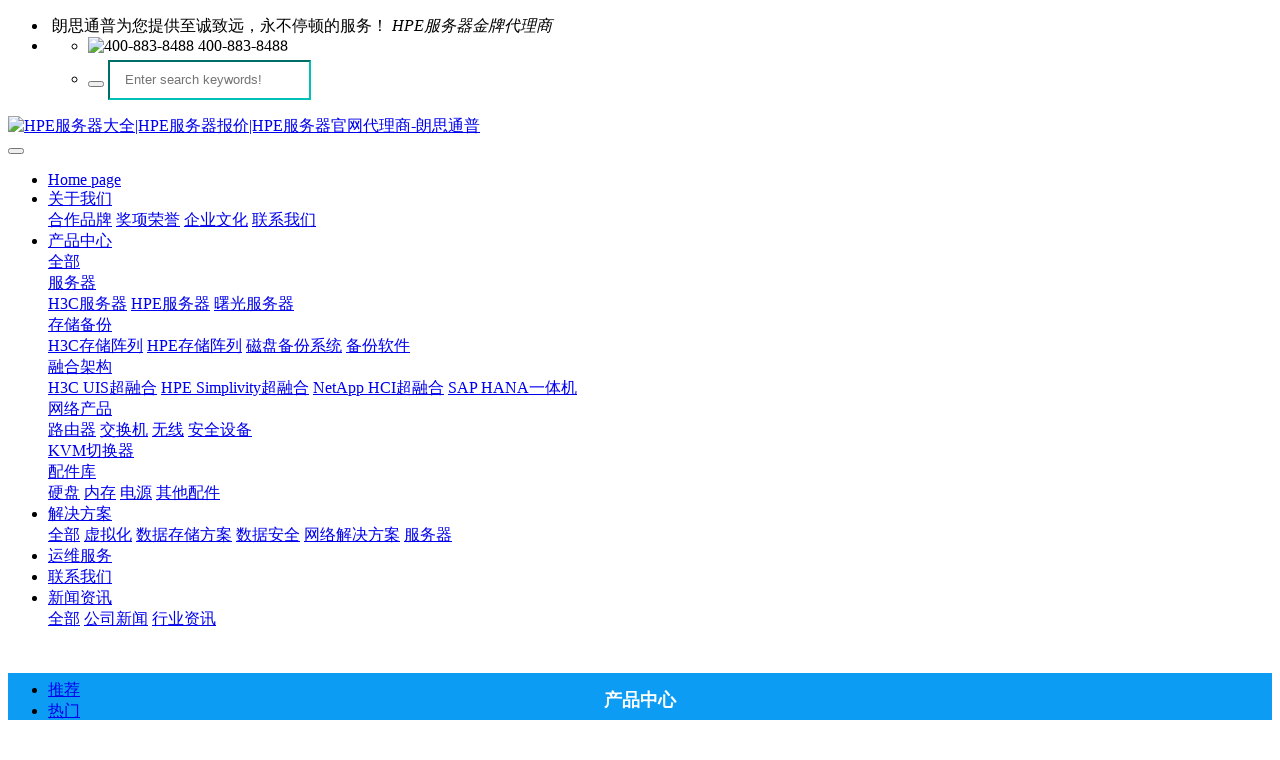

--- FILE ---
content_type: text/html;charset=UTF-8
request_url: http://www.china-nonstop.com/product/list-51.html
body_size: 5329
content:
<!DOCTYPE HTML>
<html>
<head>
<title>曙光服务器-HPE服务器大全|HPE服务器报价|HPE服务器官网代理商-朗思通普</title>
<meta name="renderer" content="webkit">
<meta charset="utf-8" />
<meta http-equiv="X-UA-Compatible" content="IE=edge,chrome=1">
<meta name="viewport" content="width=device-width, initial-scale=1.0,user-scalable=0,minimal-ui">
<meta name="description" content="深圳朗思通普公司是HP官网授权惠普服务器铂金代理商和IBM服务器代理商;提供最新HP服务器大全,hp服务器报价,hp服务器配置和hp服务器存储解决方案;惠普服务器官网磁盘阵列柜销售荣获钻石奖;主营hp服务器,ibm服务器,存储设备,机房建设,惠普笔记本电脑,联想笔记本电脑,hp商用台式机,RETON KVM切换器！" />
<meta name="keywords" content="HPE服务器大全|HPE服务器报价|HPE服务器官网代理商" />
<meta name="generator" content="MetInfo 6.0.0" data-variable="http://www.china-nonstop.com/|cn|51|0|3|mui027"/>
<link href="http://www.china-nonstop.com/favicon.ico" rel="shortcut icon" type="image/x-icon" />
<link rel='stylesheet' type='text/css' href='http://www.china-nonstop.com/public/ui/v2/static/css/basic.css'>
<link rel="stylesheet" type="text/css" href="http://www.china-nonstop.com/templates/mui027/cache/product.css?1727248307"/>
<style>
body{background-image: url();background-position: center;background-repeat: no-repeat;background-color: #ffffff;font-family:;}
</style>
<!--[if lte IE 9]>
<script src="http://www.china-nonstop.com/public/ui/v2/static/js/lteie9.js"></script>
<![endif]-->
</head>
<!--[if lte IE 8]>
<div class="text-xs-center m-b-0 bg-blue-grey-100 alert">
    <button type="button" class="close" aria-label="Close" data-dismiss="alert">
        <span aria-hidden="true">×</span>
    </button>
    你正在使用一个 <strong>过时</strong> 的浏览器。请 <a href=https://browsehappy.com/ target=_blank>升级您的浏览器</a>，以提高您的体验。</div>
<![endif]-->
<body>
        <style>
.input-search-dark .form-control{
    border-color: #00C1B6;
	margin-top:.3rem;
	padding: 0.129rem .929rem;
	height:2rem;
	line-height:1.2
}
.input-search-btn .wb-search{vertical-align:4px;}
</style>
    <body class="met-navfixed">
    <header class='head_nav_met_16_3 met-head navbar-fixed-top' m-id='11' m-type='head_nav'>
<div id="header" class="    header-fixed" >
    <div class="container">
        <ul class="head-list p-l-0">
        <li class="left tel">
            <img src="http://www.china-nonstop.com/public/images/metinfo.gif" alt="">
            <span>朗思通普为您提供至诚致远，永不停顿的服务！</span>
            <em>HPE服务器金牌代理商</em>
        </li>
        <li class="right">
        <ul>
            <li>
                <img src="http://www.china-nonstop.com/upload/201802/1517470364.png" alt="400-883-8488">
                <span>400-883-8488</span>
            <!-- </li>
            <li>
                <img src="http://www.china-nonstop.com/public/images/metinfo.gif" alt="">
                <span></span>
            </li>
            <li>
                <img src="http://www.china-nonstop.com/public/images/metinfo.gif" alt="">
                <span></span>
            </li>
            <li>
                <img src="http://www.china-nonstop.com/public/images/metinfo.gif" alt="">
                <span></span>
            </li> -->
			<li>		<form method='get' class="page-search-form" role="search" action='http://www.china-nonstop.com/search/index.php?lang=cn'>
			<input type='hidden' name='lang' value='cn' />
			<div class="input-search input-search-dark">
				<button type="submit" class="input-search-btn"><i class="icon wb-search" aria-hidden="true"></i></button>
				<input
				type="text"
				class="form-control input-lg"
				name="searchword"
				value=""
				placeholder="Enter search keywords!"
				required
				data-fv-message = "Can not be empty"
				>
			</div>
		</form></li>
        </ul>
        </li>
        </ul>
    </div>
</div>
    <nav class="navbar navbar-default box-shadow-none head_nav_met_16_3">
        <div class="container">
            <div class="row">
                <h1 hidden>HPE服务器大全|HPE服务器报价|HPE服务器官网代理商-朗思通普</h1>
                <!-- logo -->
                <div class="navbar-header pull-xs-left">
                    <a href="http://www.china-nonstop.com/" class="met-logo vertical-align block pull-xs-left p-y-5" title="HPE服务器大全|HPE服务器报价|HPE服务器官网代理商-朗思通普">
                        <div class="vertical-align-middle">
                            <img src="http://www.china-nonstop.com/upload/201805/1525693070.jpg?met-id=101&met-table=config&met-field=value" alt="HPE服务器大全|HPE服务器报价|HPE服务器官网代理商-朗思通普"></div>
                    </a>
                </div>
                <!-- logo -->
                <button type="button" class="navbar-toggler hamburger hamburger-close collapsed p-x-5 head_nav_met_16_3-toggler" data-target="#head_nav_met_16_3-collapse" data-toggle="collapse">
                    <span class="sr-only"></span>
                    <span class="hamburger-bar"></span>
                </button>
                <!-- 会员注册登录 -->
                    
                <!-- 会员注册登录 -->

                <!-- 导航 -->
                <div class="collapse navbar-collapse navbar-collapse-toolbar pull-md-right p-0" id="head_nav_met_16_3-collapse">
                    <ul class="nav navbar-nav navlist">
                        <li class='nav-item'>
                            <a href="http://www.china-nonstop.com/" title="Home page" class="nav-link
                                                            ">Home page</a>
                        </li>
                                                                            <li class="nav-item dropdown m-l-5">
                                                            <a
                                href="http://www.china-nonstop.com/about/"
                                target='_self'                                title="关于我们"
                                class="nav-link dropdown-toggle "
                                data-toggle="dropdown" data-hover="dropdown"
                            >
                                                        关于我们</a>
                                                            <div class="dropdown-menu dropdown-menu-right dropdown-menu-bullet two-menu">
                                                                                                                                                                    <a href="http://www.china-nonstop.com/about/50.html" target='_self' title="合作品牌" class='dropdown-item hassub '>合作品牌</a>
                                                                                                                                    <a href="http://www.china-nonstop.com/about/8.html" target='_self' title="奖项荣誉" class='dropdown-item hassub '>奖项荣誉</a>
                                                                                                                                    <a href="http://www.china-nonstop.com/about/9.html" target='_self' title="企业文化" class='dropdown-item hassub '>企业文化</a>
                                                                                                                                    <a href="http://www.china-nonstop.com/about/10.html" target='_self' title="联系我们" class='dropdown-item hassub '>联系我们</a>
                                                                                            </div>
                        </li>
                                                                                                    <li class="nav-item dropdown m-l-5">
                                                            <a
                                href="http://www.china-nonstop.com/product/"
                                target='_self'                                title="产品中心"
                                class="nav-link dropdown-toggle active"
                                data-toggle="dropdown" data-hover="dropdown"
                            >
                                                        产品中心</a>
                                                            <div class="dropdown-menu dropdown-menu-right dropdown-menu-bullet two-menu">
                                                                                                <a href="http://www.china-nonstop.com/product/" target='_self' title="全部" class='dropdown-item nav-parent hidden-lg-up'>全部</a>
                                                                                                                                    <div class="dropdown-submenu     ">
                                    <a href="http://www.china-nonstop.com/product/list-32.html" target='_self' class="dropdown-item active">服务器</a>
                                    <div class="dropdown-menu     ">
                                                                                    <a href="http://www.china-nonstop.com/product/list-49.html" target='_self' class="dropdown-item " >H3C服务器</a>
                                                                                    <a href="http://www.china-nonstop.com/product/list-52.html" target='_self' class="dropdown-item " >HPE服务器</a>
                                                                                    <a href="http://www.china-nonstop.com/product/list-51.html" target='_self' class="dropdown-item active" >曙光服务器</a>
                                                                            </div>
                                </div>
                                                                                                                                    <div class="dropdown-submenu     ">
                                    <a href="http://www.china-nonstop.com/product/list-30.html" target='_self' class="dropdown-item ">存储备份</a>
                                    <div class="dropdown-menu     ">
                                                                                    <a href="http://www.china-nonstop.com/product/list-69.html" target='_self' class="dropdown-item " >H3C存储阵列</a>
                                                                                    <a href="http://www.china-nonstop.com/product/list-57.html" target='_self' class="dropdown-item " >HPE存储阵列</a>
                                                                                    <a href="http://www.china-nonstop.com/product/list-71.html" target='_self' class="dropdown-item " >磁盘备份系统</a>
                                                                                    <a href="http://www.china-nonstop.com/product/list-72.html" target='_self' class="dropdown-item " >备份软件</a>
                                                                            </div>
                                </div>
                                                                                                                                    <div class="dropdown-submenu     ">
                                    <a href="http://www.china-nonstop.com/product/list-28.html" target='_self' class="dropdown-item ">融合架构</a>
                                    <div class="dropdown-menu     ">
                                                                                    <a href="http://www.china-nonstop.com/product/list-73.html" target='_self' class="dropdown-item " >H3C UIS超融合</a>
                                                                                    <a href="http://www.china-nonstop.com/product/list-74.html" target='_self' class="dropdown-item " >HPE Simplivity超融合</a>
                                                                                    <a href="http://www.china-nonstop.com/product/list-75.html" target='_self' class="dropdown-item " >NetApp HCI超融合</a>
                                                                                    <a href="http://www.china-nonstop.com/product/list-78.html" target='_self' class="dropdown-item " >SAP HANA一体机</a>
                                                                            </div>
                                </div>
                                                                                                                                    <div class="dropdown-submenu     ">
                                    <a href="http://www.china-nonstop.com/product/list-27.html" target='_self' class="dropdown-item ">网络产品</a>
                                    <div class="dropdown-menu     ">
                                                                                    <a href="http://www.china-nonstop.com/product/list-77.html" target='_self' class="dropdown-item " >路由器</a>
                                                                                    <a href="http://www.china-nonstop.com/product/list-60.html" target='_self' class="dropdown-item " >交换机</a>
                                                                                    <a href="http://www.china-nonstop.com/product/list-61.html" target='_self' class="dropdown-item " >无线</a>
                                                                                    <a href="http://www.china-nonstop.com/product/list-76.html" target='_self' class="dropdown-item " >安全设备</a>
                                                                            </div>
                                </div>
                                                                                                                                    <a href="http://www.china-nonstop.com/product/list-36.html" target='_self' title="KVM切换器" class='dropdown-item hassub '>KVM切换器</a>
                                                                                                                                    <div class="dropdown-submenu     ">
                                    <a href="http://www.china-nonstop.com/product/list-85.html" target='_self' class="dropdown-item ">配件库</a>
                                    <div class="dropdown-menu     ">
                                                                                    <a href="http://www.china-nonstop.com/product/list-90.html" target='_self' class="dropdown-item " >硬盘</a>
                                                                                    <a href="http://www.china-nonstop.com/product/list-89.html" target='_self' class="dropdown-item " >内存</a>
                                                                                    <a href="http://www.china-nonstop.com/product/list-87.html" target='_self' class="dropdown-item " >电源</a>
                                                                                    <a href="http://www.china-nonstop.com/product/list-86.html" target='_self' class="dropdown-item " >其他配件</a>
                                                                            </div>
                                </div>
                                                                                            </div>
                        </li>
                                                                                                    <li class="nav-item dropdown m-l-5">
                                                            <a
                                href="http://www.china-nonstop.com/success/"
                                target='_self'                                title="解决方案"
                                class="nav-link dropdown-toggle "
                                data-toggle="dropdown" data-hover="dropdown"
                            >
                                                        解决方案</a>
                                                            <div class="dropdown-menu dropdown-menu-right dropdown-menu-bullet two-menu">
                                                                                                <a href="http://www.china-nonstop.com/success/" target='_self' title="全部" class='dropdown-item nav-parent hidden-lg-up'>全部</a>
                                                                                                                                    <a href="http://www.china-nonstop.com/success/list-67.html" target='_self' title="虚拟化" class='dropdown-item hassub '>虚拟化</a>
                                                                                                                                    <a href="http://www.china-nonstop.com/success/list-79.html" target='_self' title="数据存储方案" class='dropdown-item hassub '>数据存储方案</a>
                                                                                                                                    <a href="http://www.china-nonstop.com/success/list-68.html" target='_self' title="数据安全" class='dropdown-item hassub '>数据安全</a>
                                                                                                                                    <a href="http://www.china-nonstop.com/success/list-66.html" target='_self' title="网络解决方案" class='dropdown-item hassub '>网络解决方案</a>
                                                                                                                                    <a href="http://www.china-nonstop.com/success/list-95.html" target='_self' title="服务器" class='dropdown-item hassub '>服务器</a>
                                                                                            </div>
                        </li>
                                                                                                    <li class='nav-item m-l-5'>
                            <a href="http://www.china-nonstop.com/service/" target='_self' title="运维服务" class="nav-link ">运维服务</a>
                        </li>
                                                                                                    <li class='nav-item m-l-5'>
                            <a href="http://www.china-nonstop.com/about/10.html" target='_self' title="联系我们" class="nav-link ">联系我们</a>
                        </li>
                                                                                                    <li class="nav-item dropdown m-l-5">
                                                            <a
                                href="http://www.china-nonstop.com/news/"
                                target='_self'                                title="新闻资讯"
                                class="nav-link dropdown-toggle "
                                data-toggle="dropdown" data-hover="dropdown"
                            >
                                                        新闻资讯</a>
                                                            <div class="dropdown-menu dropdown-menu-right dropdown-menu-bullet two-menu">
                                                                                                <a href="http://www.china-nonstop.com/news/" target='_self' title="全部" class='dropdown-item nav-parent hidden-lg-up'>全部</a>
                                                                                                                                    <a href="http://www.china-nonstop.com/news/list-13.html" target='_self' title="公司新闻" class='dropdown-item hassub '>公司新闻</a>
                                                                                                                                    <a href="http://www.china-nonstop.com/news/list-14.html" target='_self' title="行业资讯" class='dropdown-item hassub '>行业资讯</a>
                                                                                            </div>
                        </li>
                                                                                                                                                                                                            </ul>
                </div>
                <!-- 导航 -->
            </div>
        </div>
    </nav>
</header>

                <div class="banner_met_16_1 page-bg" data-height='' style='' m-id='51' m-type='banner'>
        <div class="slick-slide">
        <img class="cover-image" src="http://www.china-nonstop.com/upload/201803/1521510211.jpg" srcset='http://www.china-nonstop.com/upload/201803/1521510211.jpg 767w,http://www.china-nonstop.com/upload/201803/1521510211.jpg' sizes="(max-width: 767px) 767px" alt="" data-height='0|0|0' >
                                <a href="http://www.china-nonstop.com/product" title="" target='_blank' met-imgmask></a>
            </div>
    </div>



        <div class="para_search_met_16_1" m-id='79'>
	<div class="    container">
		<div class="row offset-md-3 col-md-9">
							        				    				    										<div class="clearfix">
						<ul class="order m-y-20 p-0">
						        						<li class="order-list inline-block m-r-10"><a href="http://www.china-nonstop.com/product/index.php?class3=51&page=&search=search&order=com" class="p-x-10 p-y-5">推荐<i class="icon wb-triangle-up" aria-hidden="true"></i></a></li>
												<li class="order-list inline-block m-r-10"><a href="http://www.china-nonstop.com/product/index.php?class3=51&page=&search=search&order=hit" class="p-x-10 p-y-5">热门<i class="icon wb-triangle-up" aria-hidden="true"></i></a></li>
												<li class="order-list inline-block m-r-10"><a href="http://www.china-nonstop.com/product/index.php?class3=51&page=&search=search&order=new" class="p-x-10 p-y-5">最新<i class="icon wb-triangle-up" aria-hidden="true"></i></a></li>
												</ul>
					</div>
						</div>
	</div>
</div>


        <style>
.product_leftclass{
	margin-top:-86px;
}
.left-title{
	background:#0c9cf3;
	color:#fff;
	line-height:3;
	text-align:center;
	font-size:18px;
	font-weight:bold;
}
.leftclass-ul{
	background:#f0f7fd;
	padding:15px 30px;
}
.leftclass-ul .link{
	color:#000;
	font-size:16px;
	line-height:3;
	font-weight:bold;
}
.leftsubclass{
	margin-bottom:10px;
}
.leftsubclass a{color:#000;font-size:14px;}
.leftsubclass a:hover,.leftsubclass a.active{color:#0c9cf3;}
.leftsubclass i{
	display:inline-block;
	width:4px;height:4px;
	border-radius:50%;
	background:#000;
	vertical-align:middle;
}
.leftsubclass a:hover i{background:#0c9cf3;}
</style>
<div class="product_list_page_met_16_1 met-product animsition     type-1        " m-id='18'>
    <div class="    container">
		<div class="col-md-3 col-lg-3 hidden-md-down">

    <div class="product_leftclass" m-id='18' m-type='nocontent'>
				<div class="subcolumn-nav text-xs-left">
					<div class="left-title">产品中心</div>
					<ul class="leftclass-ul ulstyle">
																	    						<li>
							<a href="http://www.china-nonstop.com/product/list-32.html" title="服务器" class="active link">服务器</a>
							<div class="leftsubclass">
																<p><a href="http://www.china-nonstop.com/product/list-49.html" title="H3C服务器" class='    '><i></i> H3C服务器</a></p>
																<p><a href="http://www.china-nonstop.com/product/list-52.html" title="HPE服务器" class='    '><i></i> HPE服务器</a></p>
																<p><a href="http://www.china-nonstop.com/product/list-51.html" title="曙光服务器" class='active    '><i></i> 曙光服务器</a></p>
															</div>
						</li>
																		    						<li>
							<a href="http://www.china-nonstop.com/product/list-30.html" title="存储备份" class=" link">存储备份</a>
							<div class="leftsubclass">
																<p><a href="http://www.china-nonstop.com/product/list-69.html" title="H3C存储阵列" class='    '><i></i> H3C存储阵列</a></p>
																<p><a href="http://www.china-nonstop.com/product/list-57.html" title="HPE存储阵列" class='    '><i></i> HPE存储阵列</a></p>
																<p><a href="http://www.china-nonstop.com/product/list-71.html" title="磁盘备份系统" class='    '><i></i> 磁盘备份系统</a></p>
																<p><a href="http://www.china-nonstop.com/product/list-72.html" title="备份软件" class='    '><i></i> 备份软件</a></p>
															</div>
						</li>
																		    						<li>
							<a href="http://www.china-nonstop.com/product/list-28.html" title="融合架构" class=" link">融合架构</a>
							<div class="leftsubclass">
																<p><a href="http://www.china-nonstop.com/product/list-73.html" title="H3C UIS超融合" class='    '><i></i> H3C UIS超融合</a></p>
																<p><a href="http://www.china-nonstop.com/product/list-74.html" title="HPE Simplivity超融合" class='    '><i></i> HPE Simplivity超融合</a></p>
																<p><a href="http://www.china-nonstop.com/product/list-75.html" title="NetApp HCI超融合" class='    '><i></i> NetApp HCI超融合</a></p>
																<p><a href="http://www.china-nonstop.com/product/list-78.html" title="SAP HANA一体机" class='    '><i></i> SAP HANA一体机</a></p>
															</div>
						</li>
																		    						<li>
							<a href="http://www.china-nonstop.com/product/list-27.html" title="网络产品" class=" link">网络产品</a>
							<div class="leftsubclass">
																<p><a href="http://www.china-nonstop.com/product/list-77.html" title="路由器" class='    '><i></i> 路由器</a></p>
																<p><a href="http://www.china-nonstop.com/product/list-60.html" title="交换机" class='    '><i></i> 交换机</a></p>
																<p><a href="http://www.china-nonstop.com/product/list-61.html" title="无线" class='    '><i></i> 无线</a></p>
																<p><a href="http://www.china-nonstop.com/product/list-76.html" title="安全设备" class='    '><i></i> 安全设备</a></p>
															</div>
						</li>
																		    						<li>
							<a href="http://www.china-nonstop.com/product/list-36.html" title="KVM切换器" class=' link'>KVM切换器</a>
						</li>
																		    						<li>
							<a href="http://www.china-nonstop.com/product/list-85.html" title="配件库" class=" link">配件库</a>
							<div class="leftsubclass">
																<p><a href="http://www.china-nonstop.com/product/list-90.html" title="硬盘" class='    '><i></i> 硬盘</a></p>
																<p><a href="http://www.china-nonstop.com/product/list-89.html" title="内存" class='    '><i></i> 内存</a></p>
																<p><a href="http://www.china-nonstop.com/product/list-87.html" title="电源" class='    '><i></i> 电源</a></p>
																<p><a href="http://www.china-nonstop.com/product/list-86.html" title="其他配件" class='    '><i></i> 其他配件</a></p>
															</div>
						</li>
																							</ul>
				</div>
</div>
                    		
		</div>
		<div class="col-md-3 col-lg-9 col-xs-12">
    			    		<div class='h-100 text-xs-center font-size-20 vertical-align'></div>
				</div>
    </div>
 </div>


        <button type="button" class="btn btn-icon btn-primary btn-squared back_top_met_16_1 met-scroll-top" hidden m-id='50' m-type='nocontent'>
	<i class="icon wb-chevron-up" aria-hidden="true"></i>
</button>

            <div class="link_met_11_1 text-xs-center" m-id='62' m-type="link">
    <div class="container p-y-15">
        <ul class="breadcrumb p-0 link-img m-0">
            <li class='breadcrumb-item'>友情链接 :</li>
                        <li class='breadcrumb-item'>
                <a href="http://www.eakun.com" title="KVM切换器" target="_blank">
                                        <span>KVM切换器</span>
                                </a>
            </li>
                        <li class='breadcrumb-item'>
                <a href="http://www8.hp.com/cn/" title="惠普中国" target="_blank">
                                        <span>惠普中国</span>
                                </a>
            </li>
                        <li class='breadcrumb-item'>
                <a href="mroe.cn" title="MROE" target="_blank">
                                        <span>MROE</span>
                                </a>
            </li>
                        <li class='breadcrumb-item'>
                <a href="http://www.h3c.com/cn/" title="H3C" target="_blank">
                                        <span>H3C</span>
                                </a>
            </li>
                    </ul>
    </div>
</div>

        <footer class='foot_info_met_16_1 met-foot p-y-20 border-top1' m-id='35' m-type='foot'>
	<div class="container text-xs-center">
		    		<p>深圳朗思通普 Copyright @2001-2022 ICP备案：<a href="https://beian.miit.gov.cn/" rel="nofellow" target="_blank">粤ICP备18088058号</a></p>
				    		<p>H3C 金牌代理商，HPE 服务器金牌代理商，HPE MSA 存储、3PAR 存 储华南区独家代理商</p>
				    		<div class="powered_by_metinfo">
			Powered&nbsp;by&nbsp;
			<a href="http://www.MetInfo.cn/#copyright" target="_blank" title="MetInfo enterprise website management system">MetInfo</a>
			&nbsp;6.0.0		</div>
		<ul class="met-langlist p-0">
		    		    	    </ul>
	</div>
</footer>
<input type="hidden" name="met_lazyloadbg" value="http://www.china-nonstop.com/public/images/metinfo.gif">
<script src="http://www.china-nonstop.com/public/ui/v2/static/js/basic.js"></script>
<script src="http://www.china-nonstop.com/templates/mui027/cache/product.js?1727248307"></script>
</body>
<script>
var _hmt = _hmt || [];
(function() {
  var hm = document.createElement("script");
  hm.src = "https://hm.baidu.com/hm.js?0416ddd6cd70de1f272d10c06fa778c4";
  var s = document.getElementsByTagName("script")[0]; 
  s.parentNode.insertBefore(hm, s);
})();
</script></html>